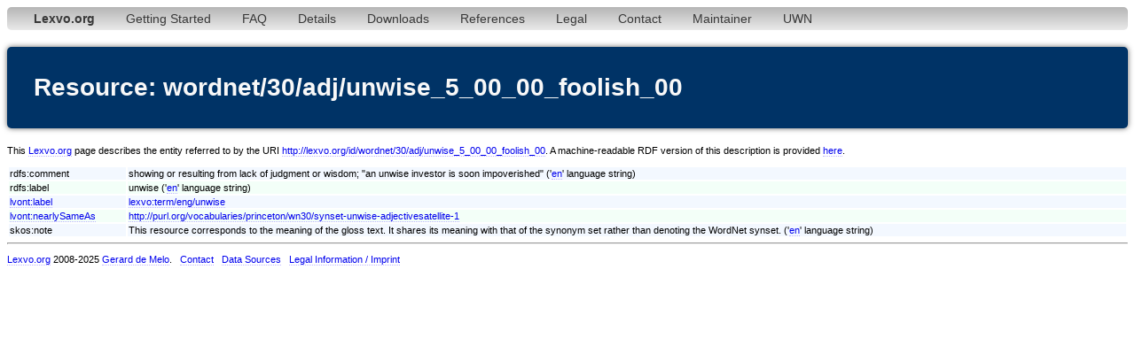

--- FILE ---
content_type: text/html;charset=utf-8
request_url: http://www.lexvo.org/page/wordnet/30/adj/unwise_5_00_00_foolish_00
body_size: 2920
content:
<!DOCTYPE html PUBLIC "-//W3C//DTD XHTML 1.0 Transitional//EN" "http://www.w3.org/TR/xhtml1/DTD/xhtml1-transitional.dtd">
<html xmlns="http://www.w3.org/1999/xhtml"><head><title>wordnet/30/adj/unwise_5_00_00_foolish_00 - Lexvo</title><meta http-equiv="content-type" content="text/html; charset=UTF-8" /><link type="text/css" rel="stylesheet" href="/lexvo.css" /><link rel="icon" href="/favicon.ico" type="image/vnd.microsoft.icon" /><link rel="alternate" type="application/rdf+xml" href="/data/wordnet/30/adj/unwise_5_00_00_foolish_00" /></head>
<body>
<div class="navbar"><ul><li><a href="/index.html"><b>Lexvo.org</b></a></li><li><a href="/linkeddata/tutorial.html">Getting Started</a></li><li><a href="/linkeddata/faq.html">FAQ</a></li><li><a href="/linkeddata/details.html">Details</a></li><li><a href="/linkeddata/resources.html">Downloads</a></li><li><a href="/linkeddata/references.html">References</a></li><li><a href="/legal.html">Legal</a></li><li><a href="/contact.html">Contact</a></li><li><a href="http://gerard.demelo.org/">Maintainer</a></li><li><a href="/uwn/">UWN</a></li></ul></div>
<h1>Resource: wordnet/30/adj/unwise_5_00_00_foolish_00</h1>
<p>This <a href="http://www.lexvo.org">Lexvo.org</a> page describes the entity referred to by the URI <a href="http://lexvo.org/id/wordnet/30/adj/unwise_5_00_00_foolish_00">http://lexvo.org/id/wordnet/30/adj/unwise_5_00_00_foolish_00</a>. A machine-readable RDF version of this description is provided <a href="/data/wordnet/30/adj/unwise_5_00_00_foolish_00">here</a>.</p>
<table width="100%">
<span lang="en"></span><tr class="r1"><td>rdfs:comment</td><td>showing or resulting from lack of judgment or wisdom; "an unwise investor is soon impoverished" ('<a href="/page/iso639-3/eng">en</a>' language string)</td></tr>
<span lang="en"></span><tr class="r2"><td>rdfs:label</td><td>unwise ('<a href="/page/iso639-3/eng">en</a>' language string)</td></tr>
<tr class="r1"><td><a href="http://lexvo.org/ontology#label">lvont:label</a></td><td><a href="/page/term/eng/unwise">lexvo:term/eng/unwise</a></td></tr>
<tr class="r2"><td><a href="http://lexvo.org/ontology#nearlySameAs">lvont:nearlySameAs</a></td><td><a href="http://purl.org/vocabularies/princeton/wn30/synset-unwise-adjectivesatellite-1">http://purl.org/vocabularies/princeton/wn30/synset-unwise-adjectivesatellite-1</a></td></tr>
<span lang="en"></span><tr class="r1"><td>skos:note</td><td>This resource corresponds to the meaning of the gloss text. It shares its meaning with that of the synonym set rather than denoting the WordNet synset. ('<a href="/page/iso639-3/eng">en</a>' language string)</td></tr>
</table>
<hr /><p><a href="/">Lexvo.org</a> 2008-2025 <a href="http://gerard.demelo.org/">Gerard de Melo</a>. &nbsp; <a href="/contact.html">Contact</a> &nbsp; <a href="/linkeddata/references.html">Data Sources</a> &nbsp; <a href="/legal.html">Legal Information / Imprint</a></p></body></html>
